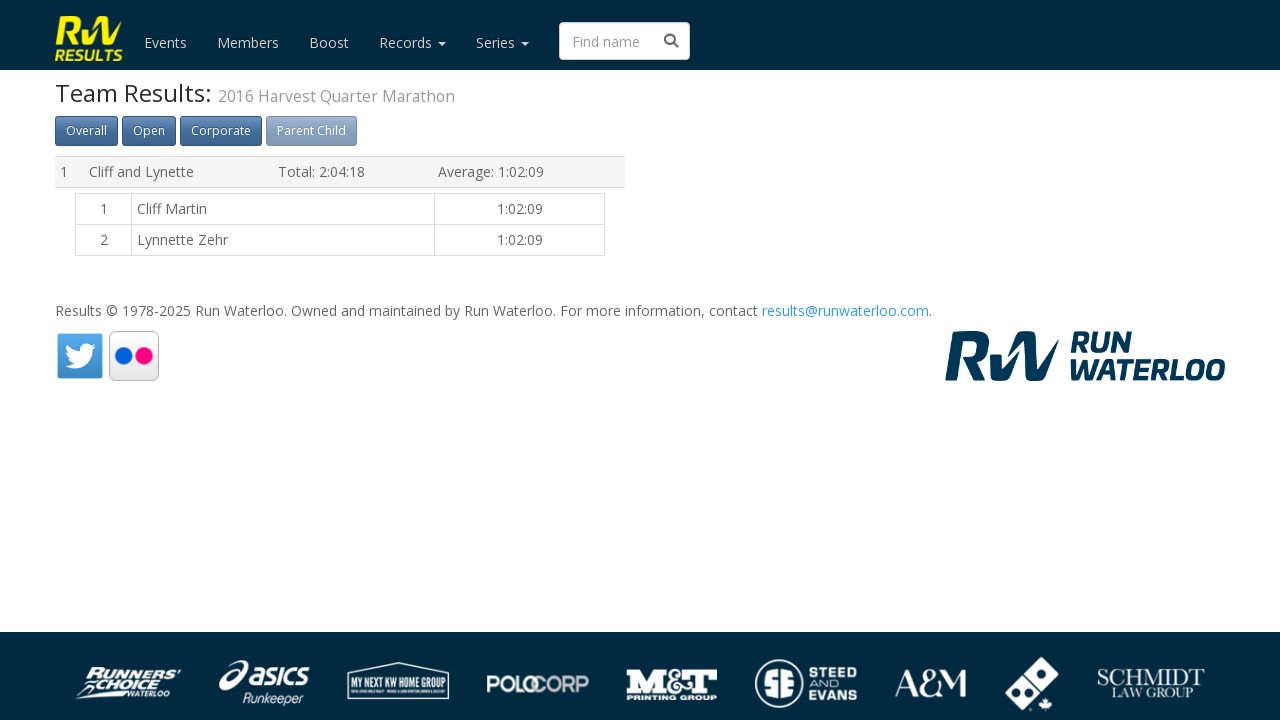

--- FILE ---
content_type: text/html; charset=utf-8
request_url: https://results.runwaterloo.com/event/2016/harvest/quarter-marathon/team/parent-child/
body_size: 7591
content:


<!DOCTYPE html>
<html lang="en">

<head>
  <title>Run Waterloo Results</title>
  <link rel="stylesheet" href="https://maxcdn.bootstrapcdn.com/bootswatch/3.3.6/spacelab/bootstrap.min.css">
  <link rel="stylesheet" href="/static/custom.a0136d18f229.css">
  <script src="https://kit.fontawesome.com/bca92b326c.js" crossorigin="anonymous"></script>
  <link rel="shortcut icon" href="/static/rw-fav.b9c345da3301.png" />
  <script src="https://ajax.googleapis.com/ajax/libs/jquery/1.11.3/jquery.min.js"></script>
  
  <meta property="og:type" content="website" />
  <meta property="og:title" content="Run Waterloo Results" />
  <meta property="og:description" content="Explore results and records for every Run Waterloo event." />
  <meta property="og:image" content="/static/ogimage.42e75cb15c10.png" />
  <meta property="og:image:width" content="1200" />
  <meta property="og:image:height" content="630" />

</head>

<body>

  
  <nav class="navbar navbar-default navbar-fixed-top navbar-left">
    <div class="container">
      <div class="navbar-header">
        <button type="button" class="navbar-toggle collapsed" data-toggle="collapse" data-target="#navbar"
          aria-expanded="false" aria-controls="navbar">
          <span class="sr-only">Toggle navigation</span>
          <span class="icon-bar"></span>
          <span class="icon-bar"></span>
          <span class="icon-bar"></span>
        </button>
        <a class="navbar-brand" href="/"><img src="/static/rw-results.95130ad9a3ce.png" height="45px"
            alt="Run Waterloo Results"></a>
      </div>
      <div id="navbar" class="collapse navbar-collapse">
        <ul class="nav navbar-nav">
          <li><a href="/events/">Events</a></li>
          <li><a href="/members/">Members</a></li>
          <li><a href="/boost/latest/">Boost</a></li>
          <li class="dropdown">
            <a href="#" class="dropdown-toggle" data-toggle="dropdown" role="button" aria-expanded="false">Records
              <span class="caret"></span></a>
            <ul class="dropdown-menu" role="menu">
              <li><a href="/distance/10-km/">Distance</a></li>
              <li><a href="/multiwins/">Wins</a></li>
              <li class="divider"></li>
              <li><a href="/race/waterloo-classic/10-km">Waterloo 10 KM Classic</a></li>
              <li><a href="/race/fall-classic/5-km/">Fall 5 KM Classic (Oktoberfest Run)</a></li>
              <li><a href="/race/re-fridgee-eighter/8-mi">Re-Fridgee-Eighter</a></li>
              <li><a href="/endurrun/">ENDURrun</a></li>
              <li><a href="/race/endurrace/combined">ENDURrace</a></li>
              <li><a href="/race/laurier-loop/2_5-km">Laurier Loop</a></li>
              <li><a href="/race/rememberrun/5-km">RememberRun</a></li>
              <li><a href="/race/santa-pur-suit/3-km">Santa Pur-suit</a></li>
              <li><a href="/race/cone5togo/5-km">cone5togo</a></li>
              <li><a href="/race/harvest/half-marathon">Harvest Half</a></li>
              <li><a href="/race/runway/2-mi">The Runway</a></li>
            </ul>
          <li class="dropdown">
            <a href="#" class="dropdown-toggle" data-toggle="dropdown" role="button" aria-expanded="false">Series
              <span class="caret"></span></a>
            <ul class="dropdown-menu" role="menu">
              <li><a href="/endurrun/">ENDURrun</a></li>
              <li><a href="/series/sport-80/">ENDURrun Sport</a></li>
              <li><a href="/series/big-dipper/">Big Dipper</a></li>
              <li><a href="/series/little-dipper/">Little Dipper</a></li>
              <li><a href="/series/baden-back-2-back/">Baden Back-2-Back</a></li>
              <li><a href="/endurrace/latest/">ENDURrace Combined</a></li> 
              <li><a href="/bow/bow-v/">Battle of Waterloo</a></li>
            </ul>
          </li>
          <form class="navbar-form navbar-left" role="search" action="/name/" method="get">
            <div class="form-group has-feedback">
              <input type="text" class="form-control" placeholder="Find name" name="q" size="8">
              <span class="form-control-feedback"><i class="fas fa-search"></i></span>
            </div>
          </form>
        </ul>
        
      </div>
      <!--/.nav-collapse -->
    </div>
  </nav>
  <div class="container starter-template">

    


      
   <h3>Team Results: <small>2016 Harvest Quarter Marathon</small></h3>
   <p>
   <a href="/event/2016/harvest/quarter-marathon" class="btn btn-primary btn-sm">Overall</a>
   
   
   
   
    
      <a href="/event/2016/harvest/quarter-marathon/team/open/" class="btn btn-primary btn-sm">Open</a>
    
   
    
      <a href="/event/2016/harvest/quarter-marathon/team/corporate/" class="btn btn-primary btn-sm">Corporate</a>
    
   
    
      <a href="#" class="btn btn-primary btn-sm disabled">Parent Child</a>
    
   
   </p>
   <div class="row">
      <div class="container col-xs-12 col-sm-10 col-md-8 col-lg-6 column">
  <table class="table table-condensed col-xs-6">
  
    <tr class="active">
      <td>1</td>
      <td>Cliff and Lynette</td>
      <td>Total: 2:04:18</td>
      <td>Average: 1:02:09</td>
    </tr>
    
      <td colspan=4>
      <div class="container col-xs-12 col-sm-12 col-md-12 col-lg-12 column">
      <table class="table table-condensed table-bordered table-hover">
      
      <td class="text-center">1</td>
      <td>Cliff Martin</td>
      
      
      <td class="text-center">1:02:09</td>
      
      
      </tr>
      
      <td class="text-center">2</td>
      <td>Lynnette Zehr</td>
      
      
      <td class="text-center">1:02:09</td>
      
      
      </tr>
      
      </table>
      </div>
      </td>
    
  
  </table>
  </div>
  </div>

      
      <div class="padding-for-sponsor">
        <p>
          Results &copy; 1978-2025 Run Waterloo. Owned and maintained by Run Waterloo. For more information, contact <a
            href="mailto:results@runwaterloo.com?Subject=Run Waterloo Results"
            target="_top">results@runwaterloo.com</a>.</p>
        <a href="https://twitter.com/RW_Results" target="_blank"><img src="/static/twitter-logo.6b07993a3086.png"
            height="50"></a>
        <a href="https://www.flickr.com/photos/runwaterloo/albums" target="_blank"><img
            src="/static/flickr-logo.27c26cdf5821.png" height="50"></a>
        <a href="http://runwaterloo.com" target="_blank" class="pull-right"><img
            src="/static/rw-logo-horizontal.e312173a298a.png" height="50"></a>
      </div>
      <div class="text-center">
        <nav class="navbar navbar-default navbar-fixed-bottom navbar-left">
          <div class="container">
            <div class="navbar-header">
              <a href="https://runwaterloo.com/about/sponsors/" target="_blank">
                <img src="/static/runwaterloo-sponsor-logos.33586c72736d.png" class="img-responsive">
              </a>
            </div>
          </div>
        </nav>
      </div>
      
    </div>
    <script src="//maxcdn.bootstrapcdn.com/bootstrap/3.3.6/js/bootstrap.min.js"></script>
</body>
<script>
  if (document.location.hostname.search("results.runwaterloo.com") !== -1) {
    (function (i, s, o, g, r, a, m) {
      i['GoogleAnalyticsObject'] = r; i[r] = i[r] || function () {
        (i[r].q = i[r].q || []).push(arguments)
      }, i[r].l = 1 * new Date(); a = s.createElement(o),
        m = s.getElementsByTagName(o)[0]; a.async = 1; a.src = g; m.parentNode.insertBefore(a, m)
    })(window, document, 'script', '//www.google-analytics.com/analytics.js', 'ga');

    ga('create', 'UA-73758437-1', 'auto');
    ga('send', 'pageview');
  }

</script>

</html>


--- FILE ---
content_type: text/css; charset="utf-8"
request_url: https://results.runwaterloo.com/static/custom.a0136d18f229.css
body_size: 957
content:
/*
.table tr.tr_dark_topborder td {
        border-top: 1px solid darkgrey;
}
*/
.pagination {
    margin: 0px !important;
}

.starter-template {
            padding: 60px 0px;
                    text-align: left;
}
.navbar-brand{padding:0px 0px}
form {
        display: inline;
}
html {
      overflow-y: scroll;
}

.navbar-fixed-top {
        height: 70px; /* Whatever you want. */
        padding: 10px 0px;
}

.padding-for-sponsor {
    margin-bottom: 40px;
}

/* navbar */

.navbar-default, .navbar, .navbar-inner {
  padding-top: 15px;
  background-color: #01293F;
  background-image: none;
  background-repeat: no-repeat;
  border-color: transparent;
  text-shadow: 0 -1px 0 rgba(0, 0, 0, 0.25);
 }

 .table>thead>tr>td.info, .table>tbody>tr>td.info, .table>tfoot>tr>td.info, .table>thead>tr>th.info, .table>tbody>tr>th.info, .table>tfoot>tr>th.info, .table>thead>tr.info>td, .table>tbody>tr.info>td, .table>tfoot>tr.info>td, .table>thead>tr.info>th, .table>tbody>tr.info>th, .table>tfoot>tr.info>th {
   background-color: #01293F;
   color: white;
 }


.navbar .nav > li > a {
    color: lightgrey;
}
.navbar .nav > li > a:hover {
    color: #ffffff;
}

@media only screen and (max-width: 766px) {
.collapsing, .in {background-color: #01293F;}
.collapsing ul li a, .in ul li a {color: lightgrey!important;}
.collapsing ul li a:hover, .in ul li a:hover {color: #ffffff!important;}
}

.yellow {
        color: #FFF200!important;
}

.table > tbody > tr > td {
         vertical-align: middle;
}
.vcenter {
    display: inline-block;
    vertical-align: middle;
    float: none;
}

/* member profile pic
https://jsfiddle.net/1rhjgncg/3/
*/

div.profile-outer {
    width: 300px;
    height: 400px;
    margin: 0 auto;
    overflow: hidden;
    border-radius: 15px;
    /* border: 2px solid blue; for demo */
}
div.profile-inner {
    position:relative;
    float: right;
    right: 50%;
}
div.profile-inner img {
    height: 400px;
    position: relative;
    right:-50%;
    border-radius: 15px;
}
div.profile-outer-mini {
    width: 225px;
    height: 300px;
    margin: 0 auto;
    overflow: hidden;
    border-radius: 15px;
    /* border: 2px solid blue; for demo */
}
div.profile-inner-mini {
    position:relative;
    float: right;
    right: 50%;
}
div.profile-inner-mini img {
    height: 300px;
    position: relative;
    right:-50%;
    border-radius: 15px;
}
div.upcoming-race {
     border: 2px solid blue; for demo */
     margin-bottom: 5px;
     margin-top: 5px;
     border-radius: 10px;
}
div.upcoming-race-outer {
     border: 2px solid blue; for demo */
     margin-bottom: 5px;
     margin-top: 5px;
     border-radius: 10px;
     overflow: hidden; /* add this to contain floated children */
}
div.upcoming-race-inner {
     border: 2px solid red; for demo */
     margin-top: 5px;
     margin-bottom: 5px;
     margin-left: 5px;
     display: inline-block;
     vertical-align: middle;
     border-radius: 10px;
}
img.upcoming-race {
    float: left;
    margin-top: 5px;
    border-radius: 10px;
}

.img-rounded{
  padding: 0;
}

/* custom styling for font awesome icons */
.fa-icon-1st-oa{
  color: #d4af37;
}
.fa-icon-2nd-oa{
  color: #bec2cb;
}
.fa-icon-3rd-oa{
  color: #b08d57;
}
.fa-icon-1st-master{
  color: #d4af37;
}
.fa-icon-pb{
  color: #aadcdc;
}
.fa-icon-firstrace{
  color: #2dd4bf;
}
.fa-icon-expand{
  color: #0000ff;
}
.fa-icon-counts{
  color: #009900;
}
.fa-icon-notcounts{
  color: #ff0000;
}
.fa-icon-classic{
  color: #ffa500;
}
.fa-icon-ditto{
  color: #800000;
}
.fa-icon-ultimate-gold-jersey{
  color: #fbb117;
}

/* wrap enclosed items together */
.nowrap {
  white-space: nowrap;
}
